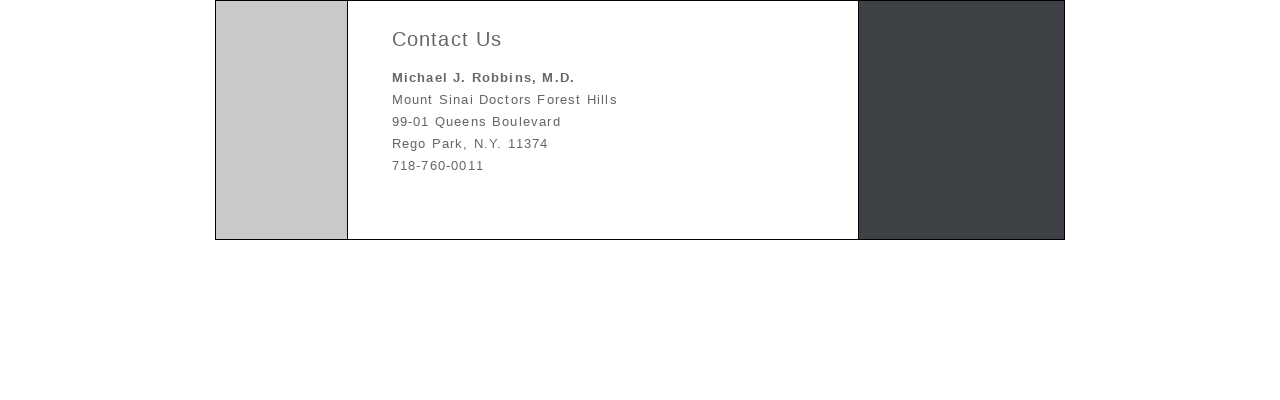

--- FILE ---
content_type: text/html
request_url: http://robbinscardiology.com/contact.shtml
body_size: 815
content:
<!DOCTYPE HTML PUBLIC "-//W3C//DTD HTML 4.0 Transitional//EN">
<html>
<head>
<title>Contact Robbins Cardiology</title>
<meta name="description" content="Contact Robbins Cardiology located in Rego Park, New York.">
<meta name="keywords" content="contact us, contact Robbins Cardiology, cardiology doctor, cardiology physician">
<meta http-equiv='content-type' content='text/html;charset=iso-8859-1'>
<meta http-equiv="Content-Language" content="en-us">
<meta name="robots" content="index, follow">
<link rel="stylesheet" href="text.css" type="text/css">
</head>

<body>
<!--#include virtual="header.shtml" -->
<div align="center">
<table border="0" cellpadding="0" cellspacing="0" width="850">
	<tr>
		<td width="15%" style="border: 1px solid #000000" valign="top" bgcolor="#C9C9C9"><!--#include virtual="nav-left.shtml" --></td>
		<td width="57%" height="240" style="border-right: 1px solid #000000; border-top: 1px solid #000000; border-bottom: 1px solid #000000" valign="top">
		<div align="center">
			<table border="0" cellpadding="0" cellspacing="0" width="83%">
				<tr>
					<td width="92%">&nbsp;</td>
				</tr>
				<tr>
					<td width="92%">
					<h1 class="short">Contact Us </h1>
					</td>
				</tr>
				<tr>
					<td width="92%"><p><strong>Michael J. Robbins, M.D.</strong><br>Mount Sinai Doctors Forest Hills <br>
99-01 Queens Boulevard<br>Rego Park, N.Y. 11374<br>718-760-0011 </p>				    </td>
				</tr>
				<tr>
					<td width="92%">&nbsp;</td>
				</tr>
			</table>
		</div>
		</td>
		<td width="23%" style="border-right: 1px solid #000000; border-top: 1px solid #000000; border-bottom: 1px solid #000000" bgcolor="#3E4246" valign="top">
		<div align="center">
			<table border="0" cellpadding="0" cellspacing="0" width="80%">
				<tr>
					<td width="100%">&nbsp;</td>
				</tr>
				<tr>
					<td width="100%">&nbsp;</td>
				</tr>
				<tr>
					<td width="100%">
					  <p style="text-align: center" class="textright"></td>
				</tr>
				<tr>
					<td width="100%">&nbsp;</td>
				</tr>
				<tr>
					<td width="100%">&nbsp;</td>
				</tr>
				<tr>
					<td width="100%">&nbsp;</td>
				</tr>
			</table>
		</div>
		</td>
	</tr>
</table>
</div>
<div align="center">
	<table border="0" cellpadding="0" cellspacing="0" width="800">
		<tr>
			<td width="100%" height="90" valign="bottom"><!--#include virtual="footer.shtml" --></td>
		</tr>
	</table>
</div>
</body>
</html>

--- FILE ---
content_type: text/css
request_url: http://robbinscardiology.com/text.css
body_size: 1080
content:
A:img{ 
 border-style:none;
}
body,td,p {font-family:tahoma,verdana,sans-serif; font-size:13px; color:#666666; text-align:left; letter-spacing:1.2px; line-height: 1.7em;}

body {
	margin: 0;
	padding: 0;
	margin-left: 0px;
	margin-top: 0px;
	margin-right: 0px;
	margin-bottom: 5px;
	background-color: #FFFFFF;
}
BODY {
    scrollbar-face-color:#0E4D94;
	scrollbar-base-color:#0E4D94;
	scrollbar-arrow-color:#FFFFFF;
	scrollbar-track-color:#970000;
	scrollbar-shadow-color:#0E4D94;
	scrollbar-highlight-color:#0E4D94;
	scrollbar-3dlight-color:#0E4D94;
	scrollbar-darkshadow-Color:#0E4D94;
}

/* Links */

a:link {color: #6666CC; text-decoration: none; }
a:visited {color: #6666CC; text-decoration: none;}
a:active {color: #3399CC; }
a:hover {color: #0066CC; text-decoration: underline; }

a.navlt:link {font-family:tahoma,verdana,arial,sans-serif; font-weight:bold; font-size: 12px; text-decoration: none; color:#000; line-height: 16px; padding: 5px; }
a.navlt:visited {font-family:tahoma,verdana,arial,sans-serif; font-weight:bold; font-size: 12px; text-decoration: none; color:#000; line-height: 16px; padding: 5px; }
a.navlt:active {font-family:tahoma,verdana,arial,sans-serif; font-weight:bold; font-size: 12px; text-decoration: none; color:#FFF; line-height: 16px; padding: 5px; }
a.navlt:hover  {font-family:tahoma,verdana,arial,sans-serif; font-weight:bold; font-size: 12px; text-decoration: underline; color:#840023; line-height: 16px; padding: 5px; }


a.navbreadcrumbs:link {font-family:verdana,arial,sans-serif; font-weight:normal; font-size: 10px; text-decoration: none; color:#000000; }
a.navbreadcrumbs:visited {font-family:verdana,arial,sans-serif; font-weight:normal; font-size: 10px; text-decoration: none; color:#000000; }
a.navbreadcrumbs:active {font-family:verdana,arial,sans-serif; font-weight:normal; font-size: 10px; text-decoration: none; color:#000000; }
a.navbreadcrumbs:hover  {font-family:verdana,arial,sans-serif; font-weight:normal; font-size: 10px; text-decoration: underline; color:#000000; }


a.navtop:link {font-size:11px; color: #FFF; font-weight:bold; text-decoration: none; line-height: 16px; padding: 5px; }
a.navtop:visited {font-size:11px; color: #FFF; font-weight:bold; text-decoration: none; line-height: 16px; padding: 5px; }
a.navtop:active {font-size:11px; color: #000; font-weight:bold; text-decoration: none; line-height: 16px; padding: 5px; }
a.navtop:hover {font-size:11px; color: #000066; font-weight:bold; text-decoration: underline; line-height: 16px; padding: 5px; }

a.featurelink:link {color: #000066; font-size: 11x; text-decoration: none; font-weight:bold; font-family:tahoma,verdana,sans-serif,helvetica; line-height: 16px; }
a.featurelink:visited {color: #000066; font-size: 11x; text-decoration: none; font-weight:bold; font-family:tahoma,verdana,sans-serif,helvetica; line-height: 16px; }
a.featurelink:active {color: #000000; font-size: 11px; text-decoration: none; font-weight:bold; font-family:tahoma,verdana,sans-serif,helvetica; line-height: 16px; }
a.featurelink:hover {color: #3399CC; font-size: 11x; text-decoration: underline; font-weight:bold; font-family:tahoma,verdana,sans-serif,helvetica; line-height: 16px; }

a.footlink {font-size:10px; font-weight: normal; }
a.footlink:link {color: #0E4D94; text-decoration: none; }
a.footlink:visited {color: #0E4D94; text-decoration: none; }
a.footlink:active {color: #0E4D94; }
a.footlink:hover {color: #999999; text-decoration: underline; }

.textnavlefttopic {
	color: #000000;
	line-height: 14px;
	font-size: 12px;
	letter-spacing:1.0px;
	font-weight: bold;
	font-family: Tahoma,Verdana,Arial,Sans-Serif,Helvetica;
}

.textnavleft {
	color: #000000;
	line-height: 16px;
	font-size: 11px;
	letter-spacing:1.5px;
	font-weight: bold;
	font-family: Tahoma,Verdana,Arial,Sans-Serif,Helvetica;
}

.textright {
	color: #FFCC33;
	line-height: 1.5em;
	font-size: 13px;
	letter-spacing:1.5px;
	font-weight: normal;
	font-family: Tahoma,Verdana,Arial,Sans-Serif,Helvetica;
}

.intro {
	color: #333333;
	line-height: 16px;
	font-size: 13px;
	font-weight: bold;
	font-family: Tahoma,Verdana,Arial,Sans-Serif,Helvetica;
}

.title {
	color: #000000;
	line-height: 20px;
	font-size: 16px;
	font-weight: bold;
	font-family: Arial,Verdana,Sans-Serif,Helvetica;
}

.smalltext {
	color: #FFCC33;
	line-height: 16px;
	font-size: 12px;
	font-weight: normal;
	font-family: Verdana,Arial,Sans-Serif,Helvetica;
}

.contentmedium {
	color: #000000;
	line-height: 14px;
	font-size: 12px;
	font-weight: bold;
	font-family: Tahoma,Verdana,Arial,Sans-Serif,Helvetica;
}

.contenthighlight {
	font-size:12px; 
	font-weight:normal; 
	color:#0E4D94; 
	font-family:tahoma,verdana;
}


.foottext {font-size:10px; font-weight:normal; color:#0E4D94; font-family:tahoma,verdana;}
.foottextline {font-size:10px; font-weight:normal; color:#0E4D94; font-family:tahoma,verdana; margin-top:5px; margin-bottom:5px;}
.featuretext {color: #FFFFFF; font-size: 11px; font-weight:bold; font-family:tahoma,verdana,sans-serif,helvetica; line-height: 16px;}


h1 {font-size:20px; font-weight:normal; color:#666666; font-family:tahoma,arial,tahoma,verdana; margin-top:5px;}
h2 {font-size:19px; font-weight:normal; color:#000000; font-family:tahoma,arial,verdana; margin-top:5px; margin-bottom:10px;}
h3 {font-size:18px; font-weight:normal; color:#840023; font-family:tahoma,arial,verdana,sans-serif; margin-top:10; margin-bottom:10;}
h4 {font-size:17px; font-weight:normal; color:#000000; font-family:tahoma,verdana; margin-top:5px; margin-bottom:15px;}
h6 {font-size:25px; font-weight:normal; color:#000000; font-family:Century Gothic, sans-serif; margin-top:10px; margin-bottom:10px; margin-left:15px; letter-spacing:-.5px; }
h7 {font-size:15px; font-weight:normal; color:#000000; font-family:Century Gothic, sans-serif; margin-left:15px;}

h1.short,h2.short,h3.short,h4.short {margin-bottom:5px; padding-bottom:12px;}